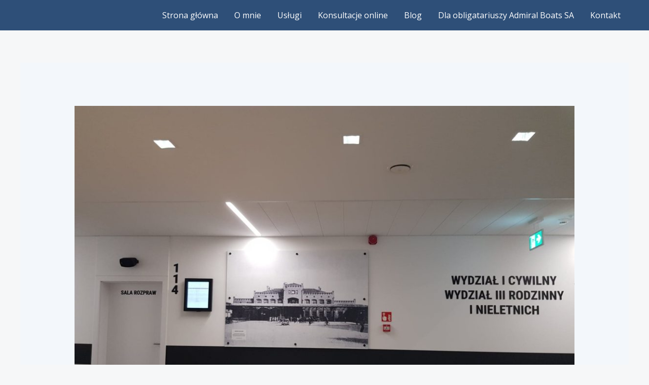

--- FILE ---
content_type: text/css
request_url: https://www.vindextczew.pl/wp-content/themes/astra-child/style.css?ver=6.9
body_size: 224
content:
/*
Theme Name:     Astra-child
Theme URI:      
Description:    Astra child theme.
Author:         Me
Author URI:     
Template:       astra
Version:        0.1.0
*/
.zakresusług img {
    width: 67px;
}

#ast-fixed-header .main-header-menu, #ast-fixed-header .main-header-menu > .menu-item > .menu-link, #ast-fixed-header .ast-masthead-custom-menu-items, #ast-fixed-header .ast-masthead-custom-menu-items a, .main-header-bar.ast-sticky-active, .main-header-bar.ast-sticky-active .main-header-menu > .menu-item > .menu-link, .main-header-bar.ast-sticky-active .ast-masthead-custom-menu-items, .main-header-bar.ast-sticky-active .ast-masthead-custom-menu-items a,
#ast-fixed-header .main-header-menu > .menu-item.current-menu-item > .menu-link, #ast-fixed-header .main-header-menu >.menu-item.current-menu-ancestor > .menu-link, .main-header-bar.ast-sticky-active .main-header-menu > .menu-item.current-menu-item > .menu-link, .main-header-bar.ast-sticky-active .main-header-menu >.menu-item.current-menu-ancestor > .menu-link {
    color: #fff !important;
}

form#wpforms-form-9 input, form#wpforms-form-9 textarea {
    background: white;
    border: 1px solid #272727 !important;
}
.ast-primary-header-bar {
    background-color: rgba(3,43,92,0.82);
    background-image: none;
    color: #fff !important;
}
.ast-builder-menu-1 .menu-item > .menu-link {
    color: #fff !important;
}

--- FILE ---
content_type: image/svg+xml
request_url: http://www.vindextczew.pl/wp-content/uploads/2022/11/netidea_logo_stopka_wb.svg
body_size: 1582
content:
<svg xmlns="http://www.w3.org/2000/svg" xmlns:xlink="http://www.w3.org/1999/xlink" xmlns:serif="http://www.serif.com/" width="100%" height="100%" viewBox="0 0 3575 909" xml:space="preserve" style="fill-rule:evenodd;clip-rule:evenodd;stroke-linejoin:round;stroke-miterlimit:2;"><clipPath id="_clip1"><rect id="logo_feet.svg" x="0" y="0" width="3575" height="908.333"></rect></clipPath><g clip-path="url(#_clip1)"><g><g><g><path d="M627.217,391.567c-31.646,144.425 -42.709,293.783 -46.234,401.104c12.771,36.141 23.209,73.383 31.138,111.55l242.171,-0c-30.938,-191.888 -111.092,-367.229 -227.075,-512.654" style="fill:#626365;"></path><path d="M854.292,904.225l-242.171,0c-52.988,-254.862 -184.775,-417.167 -373.438,-554.042l0,554.042l-238.683,0l-0,-904.225c442.054,97.304 782.254,457.308 854.292,904.225" style="fill:#4170b6;"></path><path d="M854.292,904.225l-242.171,0c-0,0 70.592,-655.742 -612.121,-904.225c442.054,97.304 782.254,457.308 854.292,904.225" style="fill:#6386c4;"></path><path d="M901.954,0l-227.771,328.975c91.4,107.312 168.267,227.221 227.771,356.6l0,-685.575Z" style="fill:#7e7d80;"></path><path d="M762.288,442.717c53.566,76.237 100.404,157.483 139.666,242.858l0,-685.438c-0.029,5.159 -2.1,165.617 -139.666,442.58" style="fill:#939599;"></path></g></g><g opacity="0.75"><path d="M1256.18,393.35l0,336.246l38.375,-0l0,-272.842l201.842,272.842l39.337,-0l0,-336.246l-37.895,0l-0,273.317l-201.842,-273.317l-39.817,0Z" style="fill:#272727;fill-opacity:0.75;fill-rule:nonzero;"></path><path d="M1676.57,393.35l-0,336.246l234.391,-0l0,-35.496l-196.016,0l-0,-117.283l169.591,-0l0,-35.013l-169.591,0l-0,-112.962l189.771,-0l-0,-35.492l-228.146,0Z" style="fill:#272727;fill-opacity:0.75;fill-rule:nonzero;"></path><path d="M1982.12,393.35l0,35.492l109.537,-0l0.001,300.754l38.374,-0l0.001,-300.754l110.02,-0l0,-35.492l-257.933,0Z" style="fill:#272727;fill-opacity:0.75;fill-rule:nonzero;"></path><rect x="2334.28" y="393.35" width="38.375" height="336.246" style="fill:#272727;fill-opacity:0.75;"></rect><path d="M2648.94,393.35l-135.93,0l0,336.246l134.488,-0c98.992,-0 174.371,-72.496 174.371,-168.125c-0,-95.629 -74.896,-168.121 -172.93,-168.121Zm0.48,300.75l-98.034,0l0,-265.258l96.592,-0c75.446,-0 135.037,57.183 135.037,133.108c0.001,75.446 -58.629,132.15 -133.595,132.15Z" style="fill:#272727;fill-opacity:0.75;fill-rule:nonzero;"></path><path d="M2930.51,393.35l0,336.246l234.392,-0l0,-35.496l-196.021,0l0,-117.283l169.596,-0l0,-35.013l-169.596,0l0,-112.962l189.775,-0l0,-35.492l-228.146,0Z" style="fill:#272727;fill-opacity:0.75;fill-rule:nonzero;"></path><path d="M3531.96,729.596l41.792,-0l-150.35,-336.246l-39.871,0l-150.829,336.246l40.829,-0l37.471,-86l183.013,-0l37.945,86Zm-205.108,-121.492l75.413,-173.017l76.379,173.017l-151.792,0Z" style="fill:#272727;fill-opacity:0.75;fill-rule:nonzero;"></path></g><g opacity="0.5"><path d="M1246.48,175.05l56.321,147.721l19.737,-0l45.975,-125.163l45.492,125.163l19.738,-0l56.562,-147.721l-19.975,0l-45.733,128.754l-46.217,-128.754l-19.254,0l-45.733,128.754l-46.213,-128.754l-20.7,0Z" style="fill:#272727;fill-rule:nonzero;"></path><path d="M1658.33,175.05l-19.741,0l-53.905,77.45l-54.633,-77.45l-19.979,0l65.237,96.863l0,50.858l18.988,-0l-0,-51.279l64.033,-96.442Z" style="fill:#272727;fill-rule:nonzero;"></path><path d="M1842,322.771l-71.979,-83.354l66.925,-64.367l-22.871,0l-90.512,85.892l-0,-85.892l-19.229,0l-0,147.721l19.229,-0l-0,-38.617l32.737,-31.654l62.109,70.271l23.591,-0Z" style="fill:#272727;fill-rule:nonzero;"></path><path d="M1964.31,174.629c-49.358,0 -88.329,32.692 -88.329,74.284c0,41.587 38.971,74.491 88.329,74.491c49.121,0 88.092,-32.904 88.092,-74.491c0,-41.592 -38.971,-74.284 -88.092,-74.284Zm0,15.592c37.563,-0 68.384,25.966 68.384,58.691c-0,32.721 -30.821,59.113 -68.384,59.113c-37.562,0 -68.862,-26.392 -68.862,-59.113c-0,-32.725 31.3,-58.691 68.862,-58.691Z" style="fill:#272727;fill-rule:nonzero;"></path><path d="M2106.84,175.05l-0.001,147.721l19.226,-0l-0.001,-119.863l101.138,119.863l19.708,-0l0,-147.721l-18.987,0l-0,120.079l-101.133,-120.079l-19.95,0Z" style="fill:#272727;fill-rule:nonzero;"></path><path d="M2442.87,322.771l20.937,-0l-75.333,-147.721l-19.975,0l-75.575,147.721l20.458,-0l18.771,-37.779l91.7,-0l19.017,37.779Zm-102.775,-53.371l37.787,-76.012l38.271,76.012l-76.058,0Z" style="fill:#272727;fill-rule:nonzero;"></path><path d="M2509.58,175.05l0,147.721l19.229,-0l0,-119.863l101.134,119.863l19.712,-0l0,-147.721l-18.987,0l-0,120.079l-101.138,-120.079l-19.95,0Z" style="fill:#272727;fill-rule:nonzero;"></path><rect x="2720.21" y="175.05" width="19.229" height="147.721" style="fill:#272727;"></rect><path d="M2809.76,175.05l0,147.721l117.446,-0l0,-15.592l-98.216,0l-0,-51.525l84.975,0l-0,-15.383l-84.975,-0l-0,-49.625l95.087,-0l0,-15.596l-114.317,-0Z" style="fill:#272727;fill-rule:nonzero;"></path></g><rect x="1086.11" y="174.629" width="17.362" height="554.967" style="fill:#6e6e6e;"></rect></g></g></svg>

--- FILE ---
content_type: image/svg+xml
request_url: http://www.vindextczew.pl/wp-content/uploads/2021/11/vindex-logo-tymcza.svg
body_size: 4856
content:
<?xml version="1.0" encoding="UTF-8" standalone="no"?>
<!DOCTYPE svg PUBLIC "-//W3C//DTD SVG 1.1//EN" "http://www.w3.org/Graphics/SVG/1.1/DTD/svg11.dtd">
<svg width="100%" height="100%" viewBox="0 0 237 35" version="1.1" xmlns="http://www.w3.org/2000/svg" xmlns:xlink="http://www.w3.org/1999/xlink" xml:space="preserve" xmlns:serif="http://www.serif.com/" style="fill-rule:evenodd;clip-rule:evenodd;stroke-linejoin:round;stroke-miterlimit:2;">
    <g transform="matrix(1,0,0,1,-362.746,-23.8608)">
        <g transform="matrix(1.34548,0,0,2.66334,162.837,309.995)">
            <g transform="matrix(1.01549,0,0,0.513008,45.7584,-2238.04)">
                <path d="M115.831,4163.11L124.449,4173.9C125.665,4175.42 126.713,4176.45 127.593,4176.99C128.231,4177.38 128.905,4177.57 129.616,4177.57L129.616,4178.24L116.861,4178.24L116.861,4177.57C117.668,4177.49 118.189,4177.37 118.424,4177.19C118.659,4177.01 118.776,4176.78 118.776,4176.52C118.776,4176.01 118.222,4175.06 117.114,4173.66L111.495,4166.6L110.592,4167.36L110.592,4174.05C110.592,4175.32 110.664,4176.12 110.809,4176.43C110.953,4176.74 111.23,4177.01 111.64,4177.23C112.049,4177.46 112.706,4177.57 113.609,4177.57L113.609,4178.24L101.252,4178.24L101.252,4177.57L102.065,4177.57C102.775,4177.57 103.347,4177.44 103.781,4177.19C104.094,4177.02 104.335,4176.73 104.504,4176.32C104.636,4176.03 104.702,4175.27 104.702,4174.05L104.702,4157.93C104.702,4156.68 104.636,4155.89 104.504,4155.58C104.371,4155.27 104.103,4154.99 103.7,4154.76C103.296,4154.52 102.751,4154.41 102.065,4154.41L101.252,4154.41L101.252,4153.74L113.447,4153.74L113.447,4154.41C112.616,4154.41 111.983,4154.53 111.55,4154.77C111.236,4154.94 110.99,4155.22 110.809,4155.62C110.664,4155.92 110.592,4156.69 110.592,4157.93L110.592,4165.55L119.679,4158.2C120.944,4157.18 121.576,4156.36 121.576,4155.74C121.576,4155.29 121.318,4154.92 120.8,4154.66C120.535,4154.53 119.878,4154.44 118.83,4154.41L118.83,4153.74L128.388,4153.74L128.388,4154.41C127.532,4154.47 126.861,4154.62 126.373,4154.87C125.885,4155.11 124.762,4155.95 123.004,4157.37L115.831,4163.11Z" style="fill:url(#_Linear1);fill-rule:nonzero;"/>
                <path d="M139.769,4175.74C137.71,4177.56 135.861,4178.47 134.223,4178.47C133.259,4178.47 132.458,4178.15 131.82,4177.52C131.182,4176.89 130.863,4176.1 130.863,4175.15C130.863,4173.86 131.417,4172.7 132.525,4171.67C133.633,4170.64 136.048,4169.27 139.769,4167.56L139.769,4165.86C139.769,4164.58 139.7,4163.78 139.562,4163.45C139.423,4163.12 139.161,4162.83 138.776,4162.58C138.39,4162.34 137.957,4162.21 137.475,4162.21C136.692,4162.21 136.048,4162.39 135.542,4162.73C135.229,4162.95 135.072,4163.2 135.072,4163.49C135.072,4163.75 135.241,4164.06 135.578,4164.43C136.036,4164.95 136.264,4165.45 136.264,4165.93C136.264,4166.52 136.045,4167.03 135.605,4167.44C135.165,4167.86 134.59,4168.07 133.88,4168.07C133.121,4168.07 132.486,4167.84 131.974,4167.38C131.462,4166.92 131.206,4166.38 131.206,4165.77C131.206,4164.9 131.549,4164.07 132.236,4163.29C132.922,4162.5 133.88,4161.89 135.108,4161.47C136.337,4161.05 137.613,4160.84 138.938,4160.84C140.54,4160.84 141.808,4161.18 142.741,4161.86C143.675,4162.54 144.28,4163.28 144.557,4164.07C144.726,4164.58 144.81,4165.74 144.81,4167.56L144.81,4174.12C144.81,4174.89 144.84,4175.37 144.9,4175.57C144.96,4175.77 145.051,4175.92 145.171,4176.01C145.292,4176.11 145.43,4176.16 145.587,4176.16C145.9,4176.16 146.219,4175.94 146.544,4175.49L147.086,4175.92C146.484,4176.82 145.861,4177.46 145.216,4177.87C144.572,4178.27 143.84,4178.47 143.021,4178.47C142.058,4178.47 141.305,4178.24 140.763,4177.79C140.221,4177.34 139.89,4176.66 139.769,4175.74ZM139.769,4174.42L139.769,4168.77C138.312,4169.62 137.228,4170.54 136.517,4171.52C136.048,4172.17 135.813,4172.82 135.813,4173.48C135.813,4174.04 136.012,4174.53 136.409,4174.95C136.71,4175.27 137.132,4175.44 137.674,4175.44C138.276,4175.44 138.974,4175.1 139.769,4174.42Z" style="fill:url(#_Linear2);fill-rule:nonzero;"/>
                <path d="M155.848,4161.34L155.848,4163.53C156.716,4162.59 157.547,4161.91 158.342,4161.48C159.137,4161.05 159.992,4160.84 160.907,4160.84C162.003,4160.84 162.912,4161.14 163.635,4161.75C164.358,4162.36 164.839,4163.11 165.08,4164.02C165.273,4164.7 165.369,4166.02 165.369,4167.97L165.369,4174.55C165.369,4175.85 165.487,4176.66 165.722,4176.98C165.957,4177.3 166.447,4177.5 167.194,4177.59L167.194,4178.24L158.649,4178.24L158.649,4177.59C159.287,4177.5 159.745,4177.24 160.022,4176.79C160.214,4176.49 160.311,4175.74 160.311,4174.55L160.311,4167.03C160.311,4165.65 160.257,4164.78 160.148,4164.41C160.04,4164.05 159.856,4163.77 159.597,4163.57C159.338,4163.38 159.052,4163.28 158.739,4163.28C157.703,4163.28 156.74,4164.02 155.848,4165.5L155.848,4174.55C155.848,4175.82 155.966,4176.62 156.201,4176.95C156.436,4177.29 156.872,4177.5 157.511,4177.59L157.511,4178.24L148.965,4178.24L148.965,4177.59C149.676,4177.51 150.182,4177.28 150.483,4176.9C150.687,4176.63 150.79,4175.85 150.79,4174.55L150.79,4165.01C150.79,4163.73 150.672,4162.94 150.438,4162.63C150.203,4162.31 149.712,4162.11 148.965,4162.01L148.965,4161.34L155.848,4161.34Z" style="fill:url(#_Linear3);fill-rule:nonzero;"/>
                <path d="M183.309,4173.88L183.869,4174.32C183.075,4175.81 182.084,4176.92 180.898,4177.65C179.711,4178.38 178.45,4178.74 177.113,4178.74C174.86,4178.74 173.06,4177.89 171.711,4176.19C170.362,4174.5 169.687,4172.45 169.687,4170.07C169.687,4167.77 170.302,4165.75 171.53,4164C173.012,4161.89 175.053,4160.84 177.655,4160.84C179.401,4160.84 180.789,4161.28 181.819,4162.16C182.849,4163.04 183.364,4164.02 183.364,4165.1C183.364,4165.79 183.156,4166.34 182.74,4166.75C182.325,4167.15 181.78,4167.36 181.105,4167.36C180.395,4167.36 179.808,4167.12 179.344,4166.65C178.88,4166.19 178.594,4165.35 178.486,4164.14C178.413,4163.39 178.239,4162.86 177.962,4162.55C177.685,4162.25 177.36,4162.1 176.986,4162.1C176.408,4162.1 175.914,4162.41 175.505,4163.02C174.878,4163.95 174.565,4165.37 174.565,4167.29C174.565,4168.88 174.818,4170.4 175.324,4171.85C175.83,4173.3 176.522,4174.38 177.402,4175.09C178.064,4175.61 178.847,4175.87 179.75,4175.87C180.34,4175.87 180.901,4175.73 181.43,4175.45C181.96,4175.18 182.587,4174.65 183.309,4173.88Z" style="fill:url(#_Linear4);fill-rule:nonzero;"/>
                <path d="M200.256,4169.19L190.988,4169.19C191.096,4171.43 191.692,4173.19 192.776,4174.5C193.607,4175.5 194.607,4176 195.775,4176C196.498,4176 197.154,4175.79 197.744,4175.39C198.335,4174.99 198.967,4174.26 199.641,4173.21L200.256,4173.61C199.34,4175.48 198.329,4176.8 197.221,4177.58C196.112,4178.35 194.83,4178.74 193.372,4178.74C190.867,4178.74 188.97,4177.78 187.681,4175.85C186.646,4174.3 186.128,4172.37 186.128,4170.07C186.128,4167.25 186.89,4165.01 188.413,4163.34C189.937,4161.67 191.722,4160.84 193.77,4160.84C195.48,4160.84 196.965,4161.54 198.223,4162.94C199.482,4164.35 200.159,4166.43 200.256,4169.19ZM195.811,4167.97C195.811,4166.03 195.706,4164.7 195.495,4163.98C195.284,4163.26 194.956,4162.71 194.511,4162.34C194.258,4162.12 193.92,4162.01 193.499,4162.01C192.873,4162.01 192.361,4162.32 191.963,4162.93C191.253,4164.01 190.897,4165.48 190.897,4167.34L190.897,4167.97L195.811,4167.97Z" style="fill:url(#_Linear5);fill-rule:nonzero;"/>
                <path d="M208.982,4153.74L208.982,4174.73C208.982,4175.92 209.12,4176.69 209.397,4177.02C209.674,4177.35 210.216,4177.54 211.023,4177.59L211.023,4178.24L201.9,4178.24L201.9,4177.59C202.646,4177.56 203.2,4177.35 203.562,4176.94C203.803,4176.66 203.923,4175.92 203.923,4174.73L203.923,4157.24C203.923,4156.06 203.785,4155.31 203.508,4154.98C203.231,4154.64 202.695,4154.45 201.9,4154.41L201.9,4153.74L208.982,4153.74Z" style="fill:url(#_Linear6);fill-rule:nonzero;"/>
                <path d="M221.971,4175.74C219.912,4177.56 218.063,4178.47 216.425,4178.47C215.462,4178.47 214.661,4178.15 214.022,4177.52C213.384,4176.89 213.065,4176.1 213.065,4175.15C213.065,4173.86 213.619,4172.7 214.727,4171.67C215.835,4170.64 218.25,4169.27 221.971,4167.56L221.971,4165.86C221.971,4164.58 221.902,4163.78 221.764,4163.45C221.625,4163.12 221.363,4162.83 220.978,4162.58C220.592,4162.34 220.159,4162.21 219.677,4162.21C218.894,4162.21 218.25,4162.39 217.744,4162.73C217.431,4162.95 217.274,4163.2 217.274,4163.49C217.274,4163.75 217.443,4164.06 217.78,4164.43C218.238,4164.95 218.467,4165.45 218.467,4165.93C218.467,4166.52 218.247,4167.03 217.807,4167.44C217.368,4167.86 216.792,4168.07 216.082,4168.07C215.323,4168.07 214.688,4167.84 214.176,4167.38C213.664,4166.92 213.408,4166.38 213.408,4165.77C213.408,4164.9 213.751,4164.07 214.438,4163.29C215.124,4162.5 216.082,4161.89 217.31,4161.47C218.539,4161.05 219.816,4160.84 221.14,4160.84C222.742,4160.84 224.01,4161.18 224.943,4161.86C225.877,4162.54 226.482,4163.28 226.759,4164.07C226.928,4164.58 227.012,4165.74 227.012,4167.56L227.012,4174.12C227.012,4174.89 227.042,4175.37 227.102,4175.57C227.163,4175.77 227.253,4175.92 227.373,4176.01C227.494,4176.11 227.632,4176.16 227.789,4176.16C228.102,4176.16 228.421,4175.94 228.746,4175.49L229.288,4175.92C228.686,4176.82 228.063,4177.46 227.419,4177.87C226.774,4178.27 226.042,4178.47 225.223,4178.47C224.26,4178.47 223.507,4178.24 222.965,4177.79C222.423,4177.34 222.092,4176.66 221.971,4175.74ZM221.971,4174.42L221.971,4168.77C220.514,4169.62 219.43,4170.54 218.72,4171.52C218.25,4172.17 218.015,4172.82 218.015,4173.48C218.015,4174.04 218.214,4174.53 218.611,4174.95C218.912,4175.27 219.334,4175.44 219.876,4175.44C220.478,4175.44 221.177,4175.1 221.971,4174.42Z" style="fill:url(#_Linear7);fill-rule:nonzero;"/>
                <path d="M238.159,4161.34L238.159,4165.17C239.279,4163.43 240.261,4162.27 241.104,4161.7C241.947,4161.12 242.76,4160.84 243.543,4160.84C244.217,4160.84 244.756,4161.05 245.16,4161.46C245.563,4161.88 245.765,4162.46 245.765,4163.22C245.765,4164.03 245.569,4164.66 245.178,4165.1C244.786,4165.55 244.314,4165.77 243.76,4165.77C243.121,4165.77 242.567,4165.57 242.097,4165.16C241.628,4164.75 241.351,4164.52 241.266,4164.47C241.146,4164.4 241.007,4164.36 240.851,4164.36C240.502,4164.36 240.17,4164.49 239.857,4164.76C239.363,4165.17 238.99,4165.75 238.737,4166.51C238.352,4167.68 238.159,4168.97 238.159,4170.38L238.159,4174.26L238.177,4175.27C238.177,4175.96 238.219,4176.4 238.304,4176.59C238.448,4176.92 238.662,4177.15 238.945,4177.31C239.228,4177.46 239.707,4177.55 240.381,4177.59L240.381,4178.24L231.258,4178.24L231.258,4177.59C231.992,4177.52 232.489,4177.32 232.748,4176.98C233.007,4176.64 233.137,4175.73 233.137,4174.26L233.137,4164.92C233.137,4163.96 233.088,4163.34 232.992,4163.08C232.872,4162.74 232.697,4162.49 232.468,4162.34C232.239,4162.18 231.836,4162.07 231.258,4162.01L231.258,4161.34L238.159,4161.34Z" style="fill:url(#_Linear8);fill-rule:nonzero;"/>
                <path d="M251.637,4153.16C252.419,4153.16 253.082,4153.43 253.624,4153.98C254.166,4154.53 254.437,4155.19 254.437,4155.96C254.437,4156.73 254.163,4157.39 253.615,4157.93C253.067,4158.47 252.407,4158.74 251.637,4158.74C250.866,4158.74 250.209,4158.47 249.667,4157.93C249.125,4157.39 248.854,4156.73 248.854,4155.96C248.854,4155.19 249.125,4154.53 249.667,4153.98C250.209,4153.43 250.866,4153.16 251.637,4153.16ZM254.166,4161.34L254.166,4174.73C254.166,4175.92 254.304,4176.69 254.581,4177.02C254.858,4177.35 255.4,4177.54 256.207,4177.59L256.207,4178.24L247.084,4178.24L247.084,4177.59C247.831,4177.56 248.385,4177.35 248.746,4176.94C248.987,4176.66 249.107,4175.92 249.107,4174.73L249.107,4164.87C249.107,4163.67 248.969,4162.91 248.692,4162.58C248.415,4162.25 247.879,4162.06 247.084,4162.01L247.084,4161.34L254.166,4161.34Z" style="fill:url(#_Linear9);fill-rule:nonzero;"/>
                <path d="M267.174,4175.74C265.114,4177.56 263.265,4178.47 261.627,4178.47C260.664,4178.47 259.863,4178.15 259.224,4177.52C258.586,4176.89 258.267,4176.1 258.267,4175.15C258.267,4173.86 258.821,4172.7 259.929,4171.67C261.037,4170.64 263.452,4169.27 267.174,4167.56L267.174,4165.86C267.174,4164.58 267.104,4163.78 266.966,4163.45C266.827,4163.12 266.565,4162.83 266.18,4162.58C265.795,4162.34 265.361,4162.21 264.879,4162.21C264.096,4162.21 263.452,4162.39 262.946,4162.73C262.633,4162.95 262.476,4163.2 262.476,4163.49C262.476,4163.75 262.645,4164.06 262.982,4164.43C263.44,4164.95 263.669,4165.45 263.669,4165.93C263.669,4166.52 263.449,4167.03 263.009,4167.44C262.57,4167.86 261.995,4168.07 261.284,4168.07C260.525,4168.07 259.89,4167.84 259.378,4167.38C258.866,4166.92 258.61,4166.38 258.61,4165.77C258.61,4164.9 258.953,4164.07 259.64,4163.29C260.326,4162.5 261.284,4161.89 262.513,4161.47C263.741,4161.05 265.018,4160.84 266.343,4160.84C267.944,4160.84 269.212,4161.18 270.146,4161.86C271.079,4162.54 271.684,4163.28 271.961,4164.07C272.13,4164.58 272.214,4165.74 272.214,4167.56L272.214,4174.12C272.214,4174.89 272.244,4175.37 272.304,4175.57C272.365,4175.77 272.455,4175.92 272.575,4176.01C272.696,4176.11 272.834,4176.16 272.991,4176.16C273.304,4176.16 273.623,4175.94 273.949,4175.49L274.491,4175.92C273.888,4176.82 273.265,4177.46 272.621,4177.87C271.976,4178.27 271.245,4178.47 270.426,4178.47C269.462,4178.47 268.709,4178.24 268.167,4177.79C267.625,4177.34 267.294,4176.66 267.174,4175.74ZM267.174,4174.42L267.174,4168.77C265.716,4169.62 264.632,4170.54 263.922,4171.52C263.452,4172.17 263.217,4172.82 263.217,4173.48C263.217,4174.04 263.416,4174.53 263.813,4174.95C264.114,4175.27 264.536,4175.44 265.078,4175.44C265.68,4175.44 266.379,4175.1 267.174,4174.42Z" style="fill:url(#_Linear10);fill-rule:nonzero;"/>
            </g>
        </g>
    </g>
    <defs>
        <linearGradient id="_Linear1" x1="0" y1="0" x2="1" y2="0" gradientUnits="userSpaceOnUse" gradientTransform="matrix(9.33127e-16,15.2391,-15.2391,9.33127e-16,228.458,4163.61)"><stop offset="0" style="stop-color:rgb(221,201,142);stop-opacity:1"/><stop offset="1" style="stop-color:rgb(189,146,47);stop-opacity:1"/></linearGradient>
        <linearGradient id="_Linear2" x1="0" y1="0" x2="1" y2="0" gradientUnits="userSpaceOnUse" gradientTransform="matrix(9.33127e-16,15.2391,-15.2391,9.33127e-16,228.458,4163.61)"><stop offset="0" style="stop-color:rgb(221,201,142);stop-opacity:1"/><stop offset="1" style="stop-color:rgb(189,146,47);stop-opacity:1"/></linearGradient>
        <linearGradient id="_Linear3" x1="0" y1="0" x2="1" y2="0" gradientUnits="userSpaceOnUse" gradientTransform="matrix(9.33127e-16,15.2391,-15.2391,9.33127e-16,228.458,4163.61)"><stop offset="0" style="stop-color:rgb(221,201,142);stop-opacity:1"/><stop offset="1" style="stop-color:rgb(189,146,47);stop-opacity:1"/></linearGradient>
        <linearGradient id="_Linear4" x1="0" y1="0" x2="1" y2="0" gradientUnits="userSpaceOnUse" gradientTransform="matrix(9.33127e-16,15.2391,-15.2391,9.33127e-16,228.458,4163.61)"><stop offset="0" style="stop-color:rgb(221,201,142);stop-opacity:1"/><stop offset="1" style="stop-color:rgb(189,146,47);stop-opacity:1"/></linearGradient>
        <linearGradient id="_Linear5" x1="0" y1="0" x2="1" y2="0" gradientUnits="userSpaceOnUse" gradientTransform="matrix(9.33127e-16,15.2391,-15.2391,9.33127e-16,228.458,4163.61)"><stop offset="0" style="stop-color:rgb(221,201,142);stop-opacity:1"/><stop offset="1" style="stop-color:rgb(189,146,47);stop-opacity:1"/></linearGradient>
        <linearGradient id="_Linear6" x1="0" y1="0" x2="1" y2="0" gradientUnits="userSpaceOnUse" gradientTransform="matrix(9.33127e-16,15.2391,-15.2391,9.33127e-16,228.458,4163.61)"><stop offset="0" style="stop-color:rgb(221,201,142);stop-opacity:1"/><stop offset="1" style="stop-color:rgb(189,146,47);stop-opacity:1"/></linearGradient>
        <linearGradient id="_Linear7" x1="0" y1="0" x2="1" y2="0" gradientUnits="userSpaceOnUse" gradientTransform="matrix(9.33127e-16,15.2391,-15.2391,9.33127e-16,228.458,4163.61)"><stop offset="0" style="stop-color:rgb(221,201,142);stop-opacity:1"/><stop offset="1" style="stop-color:rgb(189,146,47);stop-opacity:1"/></linearGradient>
        <linearGradient id="_Linear8" x1="0" y1="0" x2="1" y2="0" gradientUnits="userSpaceOnUse" gradientTransform="matrix(9.33127e-16,15.2391,-15.2391,9.33127e-16,228.458,4163.61)"><stop offset="0" style="stop-color:rgb(221,201,142);stop-opacity:1"/><stop offset="1" style="stop-color:rgb(189,146,47);stop-opacity:1"/></linearGradient>
        <linearGradient id="_Linear9" x1="0" y1="0" x2="1" y2="0" gradientUnits="userSpaceOnUse" gradientTransform="matrix(9.33127e-16,15.2391,-15.2391,9.33127e-16,228.458,4163.61)"><stop offset="0" style="stop-color:rgb(221,201,142);stop-opacity:1"/><stop offset="1" style="stop-color:rgb(189,146,47);stop-opacity:1"/></linearGradient>
        <linearGradient id="_Linear10" x1="0" y1="0" x2="1" y2="0" gradientUnits="userSpaceOnUse" gradientTransform="matrix(9.33127e-16,15.2391,-15.2391,9.33127e-16,228.458,4163.61)"><stop offset="0" style="stop-color:rgb(221,201,142);stop-opacity:1"/><stop offset="1" style="stop-color:rgb(189,146,47);stop-opacity:1"/></linearGradient>
    </defs>
</svg>
